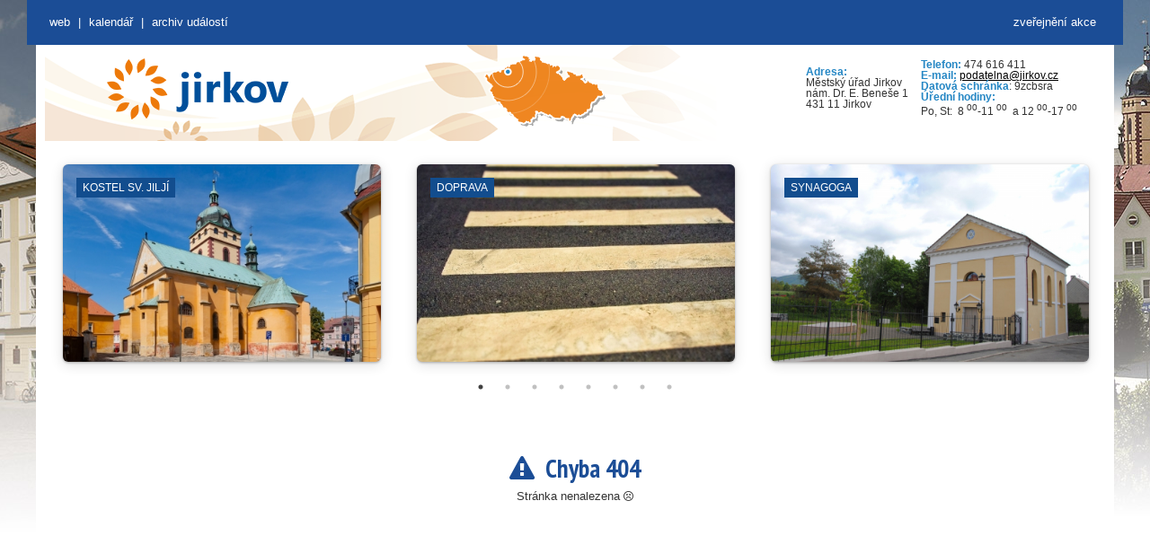

--- FILE ---
content_type: text/html; charset=UTF-8
request_url: https://kalendar.jirkov.cz/akce/prakticke-informace/doprava-parkovani-uzavirky/samosprava-mesta/rada-mesta/prakticke-informace/zdravotnictvi/mestsky-urad/struktura-uradu/samosprava-mesta/rada-mesta/mestsky-urad/struktura-uradu/prakticke-informace/doprava-parkovani-uzavirky/prakticke-informace/doprava-mhd/mesto/organizace-zrizene-mestem/
body_size: 3930
content:
<html lang="cs"><head><meta charset="UTF-8"><!--[if IE]><meta http-equiv="X-UA-Compatible" content="IE=edge"><![endif]--><meta name="author" content="Město Jirkov"><meta name="keywords" content=""><meta name="description" content="Město Jirkov"><meta name="robots" content="all" lang="cs"><meta name="viewport" content="width=device-width, initial-scale=1"><meta name="HandheldFriendly" content="true"><meta property="og:title" content="Město Jirkov"><meta property="og:description"content="Kalendář města Jirkov"><link rel="icon" type="image/x-icon"href="/favicon.ico"><title>Město Jirkov - Kalendář</title><link href="/assets/jirkov/style.20200910102626.css" rel="stylesheet" media="all" type="text/css"><link href="/assets/jirkov/scrollable.20200910102626.css" rel="stylesheet" media="all" type="text/css"><link href="/assets/custom/css/bootstrap.css" rel="stylesheet" /><link href="/assets/custom/css/main.css" rel="stylesheet" media="all" type="text/css"><link href="/assets/custom/css/tabs.css" rel="stylesheet" media="all" type="text/css"><link rel="stylesheet" href="/assets/font-awesome-4.7.0/css/font-awesome.min.css" /><link rel="stylesheet" type="text/css" href="/assets/slick/slick.20200910102626.css" /><link rel="stylesheet" type="text/css" href="/assets/slick/slick-theme.20200910102626.css" /><link rel="stylesheet" type="text/css" href="/assets/custom/css/event.20200910102626.css" /><link rel="stylesheet" type="text/css" href="/assets/lightbox/css/lightbox.min.css" /><link rel="stylesheet" type="text/css" href="/assets/custom/css/media.20200910102626.css" /><style></style><style>.header_slideshow1 .scrollable {width: 344px;height: 108px;}.header_slideshow1 .navi, .header_slideshow1 .autonavigation {width: 344px;}.header_slideshow1 .scrollable .items .box {width: 344px;height: 108px;}.mini_translator .minitranslator {min-height: 30px;}.mini_translator .minitranslator .goog-te-gadget-simple {width: 232px;}.mini_translator .minitranslator .goog-te-menu-value {text-align: right;display: inline-block;_display: inline;width: 203px;}</style></head><body style="position: relative; min-height: 100%; top: 0px;"><ul class="access"><li><a href="/#content-link">Rovnou na obsah</a></li><li><a href="/#menu-link">Rovnou na menu</a></li></ul><div id="box"><div id="header_top"><div id="header_links"><a href="/zverejneni-akce" title="Formulář pro žádost na zveřejnění události na tomto webu" style="float: right; margin-right: 30px;">zveřejnění akce</a><a id="mw_link" href="http://www.jirkov.cz" title="Oficiální stránky města Jirkov">web</a><span class="mobile"> | </span><a href="/" class="mobile" title="Kalendář událostí">Kalendář</a><span class="mobile" > | </span><a href="/archiv" class="mobile"title="Archiv událost">Archiv událostí</a></div></div><div id="box_in"><div id="header"><h1><a href="./"><span>Město Jirkov</span></a></h1><a class="logo" href="https://www.jirkov.cz/" title="zpět na úvodní stránku"accesskey="1"><img src="/assets/jirkov/images/logo.png"title="Oficiální stránky města Jirkov"alt="Oficiální stránky města Jirkov"></a><div class="header_slideshow1"><div id="header_scrollable1" class="scrollable_box"><div><div id="scrollable_1" class="scrollable"><div class="items"><!-- 1-1 --><div class="item_one"><div class="box"><div class="text"><table border="0" cellpadding="0" cellspacing="1"style="width: 100%"><tbody><tr><td><strong>Adresa:</strong><br>Městský úřad Jirkov<br>nám.&nbsp;Dr.&nbsp;E.&nbsp;Beneše&nbsp;1<br>431&nbsp;11&nbsp;Jirkov</td><td><p><strong>Telefon:</strong> 474&nbsp;616&nbsp;411<br><strong>E-mail:</strong> <a href="mailto:podatelna@jirkov.cz">podatelna@jirkov.cz</a><br><strong>Datová schránka</strong>: 9zcbsra<br><strong>Úřední hodiny:</strong>&nbsp;<br>Po, St:&nbsp;&nbsp;8&nbsp;<sup>00</sup>-11 <sup>00</sup>&nbsp;&nbsp;a&nbsp;12&nbsp;<sup>00</sup>-17 <sup>00</sup></p></td></tr></tbody></table></div></div></div></div></div></div><div class="clearner"></div></div></div></div><div id="container"><div id="content"><div class="header"><div class="slick"><div><a href="https://rkf-dekanstvi-jirkov.webnode.cz/ohlasky/" target="_blank"><div class="slick-item slick-filler" style="background-image: url('/data/img/www_objects/28b743feb4715a04d38eb84e2847ec02.jpg?20200910102626');background-size: cover;"><div class="slick-item-object">Kostel sv. Jiljí</div></div></a></div><div><a href="https://www.jirkov.cz/nabidka-temat/doprava/uzavirky-a-prechodne-upravy-provozu/" target="_blank"><div class="slick-item slick-filler" style="background-image: url('/data/img/www_objects/a6cc6afec68a500f68e69ef63689973f.jpg?20200910102626');background-size: cover;"><div class="slick-item-object">Doprava</div></div></a></div><div><a href="https://www.jirkov.cz/o-meste/lets-go-to-jirkov/poznejte-jirkov-1/musite-navstivit/jirkovska-synagoga/" target="_blank"><div class="slick-item slick-filler" style="background-image: url('/data/img/www_objects/f0e42bcb8121551b72feaa6bb346ea9a.jpg?20200910102626');background-size: cover;"><div class="slick-item-object">Synagoga</div></div></a></div><div><a href="https://www.jirkov.cz/volny-cas/zajmova-a-kulturni-sdruzeni-1/" target="_blank"><div class="slick-item slick-filler" style="background-image: url('/data/img/www_objects/c89e927ccfaefb9e84838eb9a02ba95e.jpg?20200910102626');background-size: cover;"><div class="slick-item-object">Zájmová sdružení</div></div></a></div><div><a href="https://www.jirkov.cz/nabidka-temat/doprava/blokove-cisteni-jaro/" target="_blank"><div class="slick-item slick-filler" style="background-image: url('/data/img/www_objects/2dc24545f58fac195e1dad73b4895a04.jpg?20200910102626');background-size: cover;"><div class="slick-item-object">Blokové čištění</div></div></a></div><div><a href="http://www.kviz-jirkov.cz/informacni-centrum/" target="_blank"><div class="slick-item slick-filler" style="background-image: url('/data/img/www_objects/356c8badb3570874aac96923f5a5371e.jpg?20200910102626');background-size: cover;"><div class="slick-item-object">Venkovní prostranství</div></div></a></div><div><a href="http://www.kviz-jirkov.cz/informacni-centrum/" target="_blank"><div class="slick-item slick-filler" style="background-image: url('/data/img/www_objects/10fe296ff4f06343afe461f31b156061.jpg?20200910102626');background-size: cover;"><div class="slick-item-object">Otevřená prostranství</div></div></a></div><div><a href="http://lezecka-arena.cz/kdo-jsme/" target="_blank"><div class="slick-item slick-filler" style="background-image: url('/data/img/www_objects/be93678fe4b2403d9c7e0e29a3899353.jpg?20200910102626');background-size: cover;"><div class="slick-item-object">Lezecká aréna</div></div></a></div><div><a href="https://kalendar.jirkov.cz/kalendar-technicke" target="_blank"><div class="slick-item slick-filler" style="background-image: url('/data/img/www_objects/d5d9c794c13517c33f3c1a7d36601959.jpg?20200910102626');background-size: cover;"><div class="slick-item-object">Zábory</div></div></a></div><div><a href="http://www.zusjirkov.cz/" target="_blank"><div class="slick-item slick-filler" style="background-image: url('/data/img/www_objects/baf15f1cbdb6bf1fc8fca0c87c2fe8da.jpg?20200910102626');background-size: cover;"><div class="slick-item-object">ZUŠ</div></div></a></div><div><a href="http://www.kviz-jirkov.cz/kulturni-dum/" target="_blank"><div class="slick-item slick-filler" style="background-image: url('/data/img/www_objects/9b9958442e44a14bf94f759de65a775a.jpg?20200910102626');background-size: cover;"><div class="slick-item-object">Jirkovské divadlo</div></div></a></div><div><a href="https://www.facebook.com/profile.php?id=100054371956834" target="_blank"><div class="slick-item slick-filler" style="background-image: url('/data/img/www_objects/d7c207e671cec9db42e61e5e613c822c.jpg?20200910102626');background-size: cover;"><div class="slick-item-object">Galerie</div></div></a></div><div><a href="https://www.jirkov.cz/kontakty/odstavky/" target="_blank"><div class="slick-item slick-filler" style="background-image: url('/data/img/www_objects/63d6905fa36ac9ccd8a1640f378b3a06.jpg?20200910102626');background-size: cover;"><div class="slick-item-object">Odstávky</div></div></a></div><div><a href="http://www.kviz-jirkov.cz/mestska-vez/" target="_blank"><div class="slick-item slick-filler" style="background-image: url('/data/img/www_objects/781a24bf1fc0a15acd212b18f59a3545.jpg?20200910102626');background-size: cover;"><div class="slick-item-object">Městská věž a sklepy</div></div></a></div><div><a href="https://www.knihovna-jirkov.cz/" target="_blank"><div class="slick-item slick-filler" style="background-image: url('/data/img/www_objects/95d7d4c3a76c7402f87a5a72cac8b703.jpg?20200910102626');background-size: cover;"><div class="slick-item-object">Knihovna</div></div></a></div><div><a href="http://www.zamek-cerveny-hradek.cz/" target="_blank"><div class="slick-item slick-filler" style="background-image: url('/data/img/www_objects/e1e83aa56609c96d8e654050fd14c982.jpg?20200910102626');background-size: cover;"><div class="slick-item-object">Červený Hrádek</div></div></a></div><div><a href="https://www.jirkov.cz/nabidka-temat/zivotni-prostredi-/odpadove-hospodarstvi/odpady/komunalni-odpad-a-jeho-slozky/objemny-odpad/" target="_blank"><div class="slick-item slick-filler" style="background-image: url('/data/img/www_objects/88a350074812c85e0f87eb19dac9f177.jpg?20200910102626');background-size: cover;"><div class="slick-item-object">VKK</div></div></a></div><div><a href="http://www.ddmparaplicko.cz/" target="_blank"><div class="slick-item slick-filler" style="background-image: url('/data/img/www_objects/d3be051e199811cea986bfbdab4fb0fa.jpg?20200910102626');background-size: cover;"><div class="slick-item-object">DDM Paraplíčko</div></div></a></div><div><a href="https://www.jirkov.cz/nabidka-temat/zivotni-prostredi-/odpadove-hospodarstvi/odpady/komunalni-odpad-a-jeho-slozky/papir/" target="_blank"><div class="slick-item slick-filler" style="background-image: url('/data/img/www_objects/ad8ec687cc9bf5e16b7688a016619ab7.jpg?20200910102626');background-size: cover;"><div class="slick-item-object">Vývoz popelnic</div></div></a></div><div><a href="http://www.kinojirkov.cz/" target="_blank"><div class="slick-item slick-filler" style="background-image: url('/data/img/www_objects/e03731555a6eece977a708aaf6a3c780.jpg?20200910102626');background-size: cover;"><div class="slick-item-object">Kino</div></div></a></div><div><a href="https://www.jirkov.cz/nabidka-temat/skolstvi-1/" target="_blank"><div class="slick-item slick-filler" style="background-image: url('/data/img/www_objects/5dc29cf1eae84aa8e3d805816b998aa6.jpg?20200910102626');background-size: cover;"><div class="slick-item-object">Základní školy</div></div></a></div><div><a href="https://www.jirkov.cz/volny-cas/sportovni-organizace-a-kluby/" target="_blank"><div class="slick-item slick-filler" style="background-image: url('/data/img/www_objects/b8dc6d8762d4e2386f8f09e4edc4e08c.jpg?20200910102626');background-size: cover;"><div class="slick-item-object">Sportovní kluby</div></div></a></div><div><a href="https://www.jirkov.cz/nabidka-temat/rozvoj-a-podnikani/na-kavu-se-starostkou/" target="_blank"><div class="slick-item slick-filler" style="background-image: url('/data/img/www_objects/797a65a8b979f26479fc9bb27f2e23bf.jpg?20200910102626');background-size: cover;"><div class="slick-item-object">Na kávu SE STAROSTKOU</div></div></a></div><div><a href="https://kalendar.jirkov.cz/" target="_blank"><div class="slick-item slick-filler" style="background-image: url('/data/img/www_objects/fde78f9b469458d85c7c740a97f71e3c.jpg?20200910102626');background-size: cover;"><div class="slick-item-object">Výkopové práce</div></div></a></div></div></div><div class="wrapper"><div class="main"><div class="main main-raised "><div class="content" style="text-align: center"><br><div style="font-size: 110px;"><i class="far fa-frown"></i></div><h1><i class="fa fa-exclamation-triangle" aria-hidden="true"></i>&nbsp;&nbsp;Chyba 404</h1><p>Stránka nenalezena <i class="fa fa-frown-o" aria-hidden="true"></i></p></div></div></div></div></div><div class="cleaner"></div></div></div><div id="headerfooter"><div class="footers"><ul class="box"><li id="footer_1" class="box first"><div class="title"><div class="content_li" style="width: 166px;">Samospráva</div></div><div class="content"><div class="content_li" style="width: 166px;"><ul class="menus"><li><a href="samosprava-mesta/zakladni-informace/">Základní&nbsp;informace</a></li><li><a href="samosprava-mesta/zastupitelstvo/"title="Zastupitelstvo">Zastupitelstvo</a></li><li><a href="samosprava-mesta/rada-mesta/" title="Rada města">Rada&nbsp;města</a></li><li><a href="mesto/vyhlasky-a-narizeni-/">Vyhlášky a nařízení </a></li></ul></div></div></li><li id="footer_2" class="box"><div class="title"><div class="content_li" style="width: 166px;">Městský úřad</div></div><div class="content"><div class="content_li" style="width: 166px;"><ul class="menus"><li><a href="mestsky-urad/e-podatelna/">e-podatelna</a></li><li><a href="mestsky-urad/struktura-uradu/">Struktura úřadu</a></li><li><a href="prakticke-informace/nabidka-pracovnich-mist/">Nabídka&nbsp;pracovních&nbsp;míst</a></li></ul></div></div></li><li id="footer_3" class="box"><div class="title"><div class="content_li" style="width: 166px;">Různé</div></div><div class="content"><div class="content_li" style="width: 166px;"><ul class="menus"><li><a href="mesto/organizace-zrizene-mestem/">Organizace&nbsp;zřízené&nbsp;městem</a></li><li><a href="prakticke-informace/doprava-mhd/">Doprava - MHD</a></li><li><a href="prakticke-informace/doprava-parkovani-uzavirky/">Doprava- parkování, uzavírky</a></li><li><a href="prakticke-informace/zdravotnictvi/">Zdravotnictví</a></li></ul></div></div></li><li id="footer_4" class="box last"><div class="title"><div class="content_li" style="width: 166px;">Kontakt</div></div><div class="content"><div class="content_li" style="width: 166px;"><p><strong>Městský úřad Jirkov</strong></p><p>nám. Dr. E. Beneše 1<br> 431&nbsp;11&nbsp;Jirkov</p><p>&nbsp;</p><p>Telefon: 474&nbsp;616&nbsp;411<br> Fax: 474&nbsp;616&nbsp;421<br><strong><font color="#0066cc"><ahref="mailto:podatelna@jirkov.cz">podatelna@jirkov.cz</a></font></strong></p></div></div></li></ul><br class="cleaner"></div></div><div id="footer_out"><div id="footer"><div id="footer_left">&nbsp;</div><div id="footer_right">&nbsp;</div><div class="cleaner"></div></div></div></div><script src="/assets/material-kit/js/jquery.min.20200910102626.js" type="text/javascript"></script><script src="/assets/material-kit/js/bootstrap.min.20200910102626.js" type="text/javascript"></script><script src="/assets/material-kit/js/material.min.20200910102626.js" type="text/javascript"></script><script src="/assets/material-kit/js/material-kit.20200910102626.js?v=2.0.0"></script><script src="/assets/custom/js/main.20200910102626.js"></script><script type="text/javascript" src="/assets/slick/slick.20200910102626.js"></script><script src="/assets/lightbox/js/lightbox.min.20200910102626.js"></script><script>$(document).ready(function(){$('.slick').slick({dots: true,autoplay: true,infinite: true,speed: 1000,autoplaySpeed: 5000,slidesToShow: 3,slidesToScroll: 3,centerMode: false, arrows : false,responsive: [{breakpoint: 1440,settings: {slidesToShow: 3,slidesToScroll: 3,}},{breakpoint: 992,settings: {slidesToShow: 2,slidesToScroll: 2,}},{breakpoint: 768,settings: {slidesToShow: 1,slidesToScroll: 1}},{breakpoint: 576,settings: {slidesToShow: 1,slidesToScroll: 1}}]});}); </script></body></html>